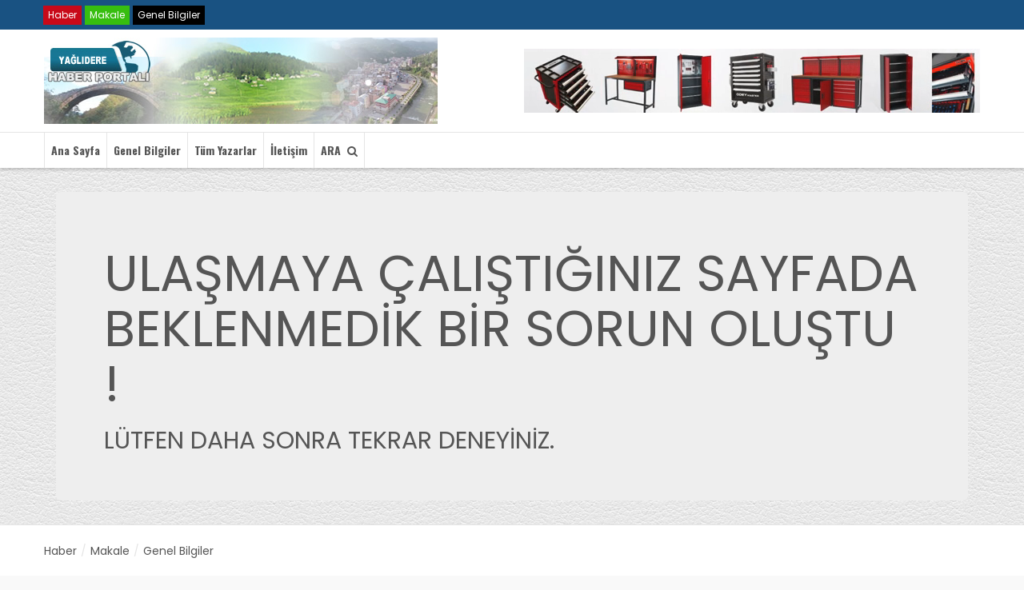

--- FILE ---
content_type: text/html; charset=utf-8
request_url: https://yaglidere.com/Haber_2923_OMERLI-KOYU-YAGLIDERENIN-MAHALLESI-OLDU
body_size: 14360
content:


<!DOCTYPE html>

<html>
<head><meta charset="UTF-8" /><meta http-equiv="Content-Type" content="text/html; charset=UTF-8" /><meta name="viewport" content="width=device-width, initial-scale=1" /><title>
	yaglidere.com - Giresun Yağlıdere ile ilgili haberler - duyurular - gelişmeler - resimler
</title><meta name='keywords' content='yaglidere.com,yaglidere,yağlıdere,yağlıdere haberler,yağlıdere resimler,yağlıdere videolar,yağlıdere tanıtım videosu,yağlıdere duyurular,yağlıdere gelişmeler'/><meta name='description' content='yaglidere.com - Giresun Yağlıdere ile ilgili haberler - duyurular - gelişmeler - resimler'/><link href="https://fonts.googleapis.com/css?family=Poppins:300,400,700" rel="stylesheet" /><link href="https://fonts.googleapis.com/css?family=Oswald:300,400,700" rel="stylesheet" /><link rel="stylesheet" type="text/css" href="/ME-Tema/css/libs/font-awesome.min.css" /><link rel="stylesheet" type="text/css" href="/ME-Tema/css/libs/ionicons.min.css" /><link rel="stylesheet" type="text/css" href="/ME-Tema/css/libs/bootstrap.min.css" /><link rel="stylesheet" type="text/css" href="/ME-Tema/css/libs/owl.carousel.css" /><link rel="stylesheet" type="text/css" href="/ME-Tema/css/libs/hover.min.css" /><link rel="stylesheet" type="text/css" href="/ME-Tema/css/color.min.css" media="all" /><link rel="stylesheet" type="text/css" href="/ME-Tema/css/theme.min.css" media="all" /><link rel="stylesheet" type="text/css" href="/ME-Tema/css/responsive.min.css" media="all" /><link rel="stylesheet" type="text/css" href="/ME-Tema/css/preload.min.css" /><link rel="apple-touch-icon" sizes="180x180" href="/ME-Ico/apple-touch-icon.png" /><link rel="icon" type="image/png" sizes="32x32" href="/ME-Ico/favicon-32x32.png" /><link rel="icon" type="image/png" sizes="16x16" href="/ME-Ico/favicon-16x16.png" /><link rel="manifest" href="/ME-Ico/site.webmanifest" /><link rel="mask-icon" href="/ME-Ico/safari-pinned-tab.svg" color="#5bbad5" /><link rel="shortcut icon" href="/ME-Ico/favicon.ico" /><meta name="msapplication-TileColor" content="#da532c" /><meta name="msapplication-config" content="/ME-Ico/browserconfig.xml" /><meta name="theme-color" content="#ffffff" />



    <style type="text/css">
        body, html {
            -webkit-touch-callout: none;
            -webkit-user-select: none;
            -khtml-user-select: none;
            -moz-user-select: none;
            -ms-user-select: none;
            user-select: none;
        }
    </style>


    

    



    <!-- Google tag (gtag.js) -->
    <script async src="https://www.googletagmanager.com/gtag/js?id=G-TCXB99392B"></script>
    <script>
        window.dataLayer = window.dataLayer || [];
        function gtag() { dataLayer.push(arguments); }
        gtag('js', new Date());

        gtag('config', 'G-TCXB99392B');
    </script>


</head>
<body>

    

    <div class="wrap" style="background-image: url(/ME-Tema/pattern/p18.png); background-repeat: repeat;">
        <div id="header" class="margin-b30" style="background-color: #195282">
            <div class="top-header">
                <div class="container">
                    <div class="row">
                        <div class="col-xs-12" style="padding-left: 4px !important;">
                            <div class="top-left">

                                <ul class='top-header-link list-inline-block list-cat-btnx'>
                                    
                                    <li class='fashion-bg' style='font-size:12px;margin-right:4px;background-color:#c80919!important;'><a href='/Kategori-1-Haber' style='padding:0 6px;color:#fff!important;'>Haber</a></li><li class='fashion-bg' style='font-size:12px;margin-right:4px;background-color:#37be10!important;'><a href='/Kategori-2-Makale' style='padding:0 6px;color:#fff!important;'>Makale</a></li><li class='fashion-bg' style='font-size:12px;margin-right:4px;background-color:#000000!important;'><a href='/Kategori-7-Genel-Bilgiler' style='padding:0 6px;color:#fff!important;'>Genel Bilgiler</a></li>
                                </ul>

                            </div>
                        </div>
                    </div>
                </div>
            </div>
            <!-- End Top Header -->
            <div class="main-header">
                <div class="container">
                    <div class="row">
                        <div class="col-md-6">
                            <div class="padding-tb10">
                                <a href="default.aspx" target="_self">
                                    <img src='/uploaded/logo/20230926130935543_20230925233301889_yaglidere.jpg' alt='yaglidere.com - Giresun Yağlıdere ile ilgili haberler - duyurular - gelişmeler - resimler' style='border-style:none!important'>
                                </a>
                            </div>
                        </div>
                        <div class="col-md-6">
                            <div class="visible-xs" style="height: 6px;">&nbsp;</div>
                            <div class="padding-tb10">

                                <div style="margin-top:14px;">
                                <a href="https://kocel.com.tr" target="_blank" style="display: inline-block; position: relative; text-decoration: none;">
                                    <video autoplay loop muted playsinline style="display: block; cursor: pointer;">
                                        <source src="/uploaded/kocel.mp4" type="video/mp4">
                                        Tarayıcınız video etiketini desteklemiyor.
   
                                    </video>
                                </a>
</div>
                                <!--  Reklam Boyutu ?w=570&h=80&mode=crop -->

                                
                            </div>
                        </div>
                    </div>
                </div>
            </div>
            <!-- End Main Header -->
            <div class="white-nav">
                <div class="container">
                    <div class="row">
                        <div class="col-xs-12">
                            <nav class="main-nav">
                                <ul class='list-none'><li><a href='default.aspx' target='_self'>Ana Sayfa</a></li><li><a href='/Kategori-7-Genel-Bilgiler' target='_self'>Genel Bilgiler</a></li><li><a href='yazarlar-tum.aspx' target='_self'>Tüm Yazarlar</a></li><li><a href='iletisim.aspx' target='_self'>İletişim</a></li><li class=''><a href='arama.aspx'>ARA &nbsp;<i class='fa fa-search'></i></a></li></ul>
                                <span class="ion-navicon-round oswald-font">Menü</span>
                            </nav>
                        </div>

                    </div>
                </div>
            </div>
            <!-- End Header Nav -->
        </div>
        <!-- End Header -->



        


    <div id="content">
        <div class="container">
            <div class="row">
                
                <div class="bottom-listing2">
                    <div class="col-md-12 cat-home-left">

                        <div class="container">
                            <div class="jumbotron">
                                <h1>
                                    ULAŞMAYA ÇALIŞTIĞINIZ SAYFADA BEKLENMEDİK BİR SORUN OLUŞTU !
                                </h1>
                                <h2>LÜTFEN DAHA SONRA TEKRAR DENEYİNİZ.</h2>

                            </div>
                        </div>

                    </div>

                </div>

            </div>
        </div>
    </div>







        <div id="footer">
            <div class="padding-tb20 border-top border-bottom background-white">
                <div class="container">
                    <div class="topics bread-crumb">
                        <ul class="list-inline-block">
                            <li><a href='/Kategori-1-Haber'>Haber</a></li><li><a href='/Kategori-2-Makale'>Makale</a></li><li><a href='/Kategori-7-Genel-Bilgiler'>Genel Bilgiler</a></li>
                        </ul>
                    </div>
                </div>
            </div>
            <!-- End Topics -->
            <div class="top-footer">
                <div class="container">
                    <div class="row">
                        <div class="col-md-4">
                            <div class="footer-logo">

                                <img src='/uploaded/logo/20230926130935543_20230925233301889_yaglidere.jpg?w=570&h=90&mode=crop' alt='yaglidere.com - Giresun Yağlıdere ile ilgili haberler - duyurular - gelişmeler - resimler'>

                                <h3 style="margin-bottom: 6px; margin-top: -30px;">
                                    

                                </h3>
                                <p>
                                    <p Class='content'><strong style='font-size: 20px;'>yaglidere.com - Giresun Yağlıdere ile ilgili haberler - duyurular - gelişmeler - resimler</strong><br/>yaglidere.com - Giresun Yağlıdere ile ilgili haberler - duyurular - gelişmeler - resimler</p>
                                </p>

                            </div>
                        </div>
                        <div class="col-md-4">
                            <div class="footer-head" style="border-bottom: none !important;">

                                <div class="col-xs-6">
                                    <h3 class="title14" style="margin-bottom: 6px;">KATEGORİLER</h3>

                                    

                                    <ul class="footer-list list-none">
                                        <li><a href="/kategori-detay.aspx?sid=1">Haberler</a></li>
                                        <li><a href="/kategori-detay.aspx?sid=2">Tüm Yazılar</a></li>
                                        <li><a href="/iletisim.aspx">İletişim</a></li>

                                    </ul>
                                </div>
                                <div class="col-xs-6">
                                    <h3 class="title14" style="margin-bottom: 6px;">BAĞLANTILAR</h3>

                                    

                                    <ul class="footer-list list-none">
                                        <li><a href="/galeri-tum.aspx">Foto Galeriler</a></li>
                                        <li><a href="/video-galeri.aspx">Video Galeriler</a></li>
                                        <li><a href="/yazarlar-tum.aspx">Yazarlarımız</a></li>

                                    </ul>
                                </div>
                            </div>

                        </div>
                        <div class="col-md-4">
                            <h3 class="title14">SOSYAL MEDYADA BİZ</h3>

                            <div class="">
                                <ul class="social-icons">
                                    <li><a class='facebook' href='https://www.facebook.com/Yagliderecom-151465844951440/' target='_blank'><i class='fa fa-facebook'></i></a></li><li><a class='twitter' href='https://twitter.com/' target='_blank'><i class='fa fa-twitter'></i></a></li><li><a class='instagram' href='https://www.instagram.com/' target='_blank'><i class='fa fa-instagram'></i></a></li><li><a class='linkedin' href='https://www.instagram.com/' target='_blank'><i class='fa fa-linkedin'></i></a></li><li><a class='youtube' href='https://www.youtube.com/' target='_blank'><i class='fa fa-youtube'></i></a></li>
                                </ul>
                            </div>

                            <hr />
                            <h3 class="title14" style="margin-bottom: 0;">İLETİŞİM</h3>

                            <ul class="list-none">
                                <li style='line-height:30px;'><i class='fa fa-home'></i>&nbsp;&nbsp;</li>

                                

                                

                                <li style='line-height:30px;'><i class='fa fa-fax'></i>&nbsp;&nbsp;</li>

                                <li style='line-height:30px;'><a style='color:#f5f1f1;' href='mailto:bilgi@yaglidere.com'><i class='fa fa-envelope'></i>&nbsp;&nbsp;bilgi@yaglidere.com</a></li>
                            </ul>

                        </div>
                    </div>
                </div>
            </div>
            <!-- End Top Footer -->
            <div class="bottom-footer">
                <div class="container">
                    <div class="row">
                        <div class="col-md-5">
                            <p>
                                Yaglidere.COM
                            </p>
                        </div>
                        <div class="col-md-7">
                            <ul class="bottom-link list-inline-block text-right">
                                <li>Sponsor : &nbsp;<a target="_blank" href="https://www.giresunfirma.com"> Giresun Firma Rehberi</a></li>
                            </ul>
                        </div>
                    </div>
                </div>
            </div>
            <!-- End Bottom Footer -->
        </div>
        <!-- End Footer -->




        <!-- End Preload -->
        <a href="#" class="scroll-top radius6"><i class="fa fa-angle-up" aria-hidden="true"></i></a>
    </div>


    


    <script src="/ME-Tema/js/libs/jquery-3.2.1.min.js"></script>
    <script src="/ME-Tema/js/libs/bootstrap.min.js"></script>
    <script src="/ME-Tema/js/libs/owl.carousel.min.js"></script>
    <script src="/ME-Tema/js/theme.min.js"></script>


    <script type='text/javascript'>

        $(document).ready(function () {
            document.oncontextmenu = function () { return false; };

            $(document).mousedown(function (e) {
                if (e.button == 2) {
                    return false;
                }
                return true;
            });
            $(this).bind("contextmenu", function (e) {
                e.preventDefault();
            });
        });

    </script>


</body>
</html>


--- FILE ---
content_type: text/css
request_url: https://yaglidere.com/ME-Tema/css/color.min.css
body_size: 2897
content:
.color-text-link a:hover {
    color: #008C23
}

.main-color {
    color: #008C23
}

.main-bg {
    transition: all .5s ease-out 0s;
    background-color: #008C23
}

    .main-bg:hover {
        background-color: #348991
    }

.main-nav > span {
    color: #008C23
}

.main-nav > ul > li.current-menu-item > a, .main-nav > ul > li:hover > a {
    color: #fff;
    background-color: #008C23
}

.box-search:hover span {
    color: #fff;
    background-color: #f5c531
}

.right-menu ul li a:hover i {
    color: #fff;
    background-color: #f5c531;
    border-color: #f5c531
}

.business-bg {
    background-color: #008C23
}

.mobile-bg {
    background-color: #170171
}

.mobile-color {
    color: #170171
}

.mobile-border {
    border-color: #170171
}

.fashion-bg {
    background-color: #e42800
}

.travel-bg {
    background-color: #bbd93a
}

.travel-color {
    color: #bbd93a
}

.travel-border {
    border-color: #bbd93a !important
}

.tech-bg {
    background-color: #f5c531
}

.type-icon i:before {
    box-shadow: 0 0 0 0 #e42800 inset;
    -webkit-box-shadow: 0 0 0 0 #e42800 inset
}

.home-cat-thumb:hover .type-icon i:before {
    background-color: transparent;
    box-shadow: 0 0 0 1.5em #e42800 inset
}

.list-cat-btn ul li a.business-bg:hover {
    background-color: #348991
}

.list-cat-btn ul li a.mobile-bg:hover {
    background-color: #0d013e
}

.list-cat-btn ul li a.fashion-bg:hover {
    background-color: #b11f00
}

.list-cat-btn ul li a.travel-bg:hover {
    background-color: #9fbc24
}

.list-cat-btn ul li a.tech-bg:hover {
    background-color: #e8b20b
}

.ion-social-facebook, .follow .fa-facebook {
    background-color: #4c66a3
}

.ion-social-twitter, .follow .fa-twitter {
    background-color: #59c8ff
}

.ion-social-pinterest, .follow .fa-pinterest {
    background-color: #cb2027
}

.ion-social-instagram, .follow .fa-instagram {
    background-color: #517fa4
}

.ion-social-vimeo {
    background-color: #82b440
}

.ion-social-googleplus {
    background-color: #d73d32
}

.ion-social-rss {
    background-color: #ffba00
}

.ion-social-linkedin {
    background-color: #092975
}

.single-share a {
    color: #fff
}

.world-head a:hover {
    background-color: #348991
}

blockquote {
    border-left: 4px solid #008C23;
    color: #1b2b3a
}

.post-detail {
    color: rgba(27,43,58,0.7)
}

.comment-respond form input[type=submit] {
    color: #fff;
    background-color: #008C23
}

    .comment-respond form input[type=submit]:hover {
        background-color: #348991
    }

.business .breaking-news .carousel ul li a:hover {
    color: #008C23
}

.mobile .breaking-news .carousel ul li a:hover {
    color: #170171
}

.fashion .breaking-news .carousel ul li a:hover {
    color: #e42800
}

.travel .breaking-news .carousel ul li a:hover {
    color: #bbd93a
}

.tech .breaking-news .carousel ul li a:hover, .bottom-header .breaking-news .carousel ul li a:hover {
    color: #f5c531
}


--- FILE ---
content_type: text/css
request_url: https://yaglidere.com/ME-Tema/css/theme.min.css
body_size: 78730
content:
body {
    color: #555;
    background-color: #f9f9f9;
    font-family: 'Poppins',sans-serif;
    font-size: 14px;
    line-height: 24px;
    margin: 0;
    padding: 0;
    font-weight: 400
}

.wrap {
    overflow: hidden;
    position: relative
}

* {
    box-sizing: border-box;
    outline: none
}

img {
    max-width: 100%
}

a {
    color: #555;
    transition: all .5s ease-out 0s;
    -webkit-transition: all .5s ease-out 0s
}

    a:hover, a:focus {
        text-decoration: none;
        outline: none;
        color: inherit
    }

.container {
    max-width: 1200px;
    position: relative;
    width: 100%
}

input, input:focus, input:hover {
    outline: none
}

.border {
    border: 1px solid #e5e5e5
}

.border-left {
    border-left: 1px solid #e5e5e5
}

.border-right {
    border-right: 1px solid #e5e5e5
}

.border-top {
    border-top: 1px solid #e5e5e5
}

.border-bottom {
    border-bottom: 1px solid #e5e5e5
}

.transition {
    transition: all .5s ease-out 0s;
    -webkit-transition: all .5s ease-out 0s
}

.drop-shadow {
    box-shadow: 0 1px 3px 0 rgba(0,0,0,0.1)
}

.radius3 {
    border-radius: 3px
}

.radius6 {
    border-radius: 6px
}

.round {
    border-radius: 50%
}

.desc {
    color: #555;
    margin: 0;
    line-height: 24px
}

.white {
    color: #fff
}

.black {
    color: #555
}

.bg-white {
    background: #fff
}

.list-none {
    list-style: none;
    margin: 0;
    padding: 0
}

.list-inline-block {
    margin: 0;
    padding: 0;
    list-style: none
}

    .list-inline-block > li {
        display: inline-block
    }

.title14, .title12, .title16, .title18, .title24, .title30, .title40, .title48, .title60 {
    font-weight: 700;
    line-height: 24px;
    margin: 0;
    font-size: 14px;
    text-transform: uppercase;
    color: #fff;
    font-family: 'Oswald',sans-serif;
    font-weight: 400
}

.title12 {
    font-size: 12px
}

.title16 {
    font-size: 16px
}

.title18 {
    font-size: 18px;
    color: inherit
}

.title24 {
    font-size: 24px
}

.title30 {
    font-size: 30px
}

.title40 {
    font-size: 40px
}

.title48 {
    font-size: 48px
}

.title60 {
    font-size: 60px
}

.oswald-font {
    font-family: 'Oswald',sans-serif;
    font-weight: 400
}

.absolute {
    position: absolute;
    top: 0;
    left: 0;
    bottom: 0;
    right: 0
}

.inline-block {
    display: inline-block
}

div.table {
    display: table;
    margin: 0;
    width: 100%
}

    div.table > div {
        display: table-cell;
        vertical-align: top
    }

.overflow:after {
    content: "";
    display: block;
    clear: both
}

.margin-b20 {
    margin-bottom: 20px !important
}

    .margin-b20:after {
        content: "";
        display: block;
        clear: both
    }

.margin-b30 {
    margin-bottom: 30px
}

    .margin-b30:after {
        content: "";
        display: block;
        clear: both
    }

.margin-b50 {
    margin-bottom: 50px
}

    .margin-b50:after {
        content: "";
        display: block;
        clear: both
    }

.padding-tb20 {
    padding: 20px 0
}

.background-white {
    background-color: #fff
}

.text-right {
    text-align: right
}

.text-left {
    text-align: left
}

.float-left {
    float: left
}

.float-right {
    float: right
}

.white-footer-border {
    border-right: 1px solid rgba(255,255,255,0.1);
    border-left: 1px solid rgba(255,255,255,0.1)
}

.audio-blog audio, .video-blog video, .video-blog iframe {
    width: 100%;
    border: none
}

.newsletter-form *::-webkit-input-placeholder, .comment-respond *::-webkit-input-placeholder {
    color: #ccc
}

.newsletter-form *:-moz-placeholder, .comment-respond *:-moz-placeholder {
    color: #ccc
}

.newsletter-form *::-moz-placeholder, .comment-respond *::-moz-placeholder {
    color: #ccc
}

.newsletter-form *:-ms-input-placeholder, .comment-respond *:-ms-input-placeholder {
    color: #ccc
}

.main-nav ul {
    list-style: none;
    margin: 0;
    padding: 0;
    font-size: inherit
}

.main-nav > span {
    display: none
}

.main-nav > ul {
    position: relative;
    font-size: 0
}

    .main-nav > ul > li {
        display: inline-block;
        font-size: 14px
    }

        .main-nav > ul > li > a {
            font-family: 'Oswald',sans-serif;
            font-size: 14px;
            padding: 13px 15px;
            display: block;
            font-weight: bold;
            text-transform: none;
        }

        .main-nav > ul > li.menu-item-has-children > a:after, .main-nav > ul > li.has-mega-menu > a:after {
            content: "\f104";
            display: inline-block;
            font-family: "Ionicons";
            margin-left: 5px;
            vertical-align: bottom
        }

        .main-nav > ul > li.menu-item-has-children, .new-post-span {
            position: relative
        }

.main-nav .new-post-span span {
    position: absolute;
    top: -3px;
    left: 15px;
    font-size: 10px;
    font-family: 'Poppins',sans-serif;
    color: #ff5836
}

.main-nav > ul > li:hover > .menu-animation {
    visibility: visible;
    opacity: 1;
    margin-top: 3px
}

.main-nav .menu-animation {
    position: absolute;
    background-color: #fff;
    transition: all .5s ease-out 0s;
    -webkit-transition: all .5s ease-out 0s;
    visibility: hidden;
    opacity: 0;
    margin-top: 30px;
    z-index: 10;
    box-shadow: 0 1px 3px 0 rgba(0,0,0,0.1)
}

.main-nav ul .sub-menu {
    width: 200px;
    padding: 0 15px
}

    .main-nav ul .sub-menu li {
        width: 100%
    }

        .main-nav ul .sub-menu li a {
            border-bottom: 1px solid #e5e5e5;
            padding: 10px 0;
            display: block
        }

            .main-nav ul .sub-menu li a:hover {
                font-weight: bold
            }

            .main-nav ul .sub-menu li a:after {
                content: ''
            }

        .main-nav ul .sub-menu li:last-child a {
            border: none
        }

.main-nav ul .mega-menu {
    left: 0;
    width: 1170px
}

.sidebar-mega-menu {
    width: 20%;
    float: left;
    padding: 0 20px
}

    .sidebar-mega-menu > ul {
        padding: 25px 0 0
    }

        .sidebar-mega-menu > ul > li {
            width: 100%
        }

            .sidebar-mega-menu > ul > li > a {
                text-transform: uppercase;
                padding: 5px 0;
                display: block
            }

            .sidebar-mega-menu > ul > li:hover > a {
                font-weight: bold
            }

.content-mega-menu {
    border-left: 1px solid #e5e5e5;
    padding: 30px 15px;
    width: 80%;
    float: left
}

.list-cat-mega-menu b {
    margin-bottom: 10px;
    display: block
}

.list-cat-mega-menu ul {
    border-right: 1px solid #e5e5e5;
    height: 319px
}

    .list-cat-mega-menu ul li a:hover {
        font-weight: bold
    }

.content-mega-menu.has-column > div:last-child ul {
    border: none
}

.list-cat-mega-menu li {
    padding-bottom: 5px
}

.mega-menu-title {
    font-size: inherit;
    font-weight: bold;
    margin: 0 0 30px 15px;
    text-transform: uppercase;
    display: block
}

.content-mega-menu .post-item {
    padding: 0 15px
}

.content-mega-menu .post-thumb {
    margin-bottom: 10px
}

.content-mega-menu .post-info b {
    margin-bottom: 10px;
    max-height: 36px;
    overflow: hidden
}

.content-mega-menu .post-info p {
    margin: 15px 0;
    max-height: 72px;
    overflow: hidden
}

.content-mega-menu .ion-android-arrow-forward {
    top: -50px;
    right: 15px
}

.content-mega-menu .ion-android-arrow-back {
    top: -50px;
    right: 50px
}

.header-icon i {
    width: 26px;
    height: 26px;
    line-height: 26px;
    text-align: center;
    display: inline-block;
    border-radius: 50%
}

.header-icon.normal:hover i {
    color: #fff;
    background-color: #f6cb45;
    border-color: #f6cb45
}

.header-icon.color {
    color: #fff;
    background-color: #008C23
}

.post-item {
    position: relative
}

    .post-item.white .post-thumb:before {
        position: absolute;
        top: 0;
        left: 0;
        content: '';
        width: 100%;
        height: 100%;
        z-index: 1;
        background-color: rgba(0,0,0,0.3)
    }

    .post-item.white .post-info {
        position: absolute;
        bottom: 0;
        z-index: 2;
        overflow: hidden
    }

        .post-item.white .post-info b {
            color: #fff
        }

            .post-item.white .post-info b:hover {
                text-shadow: 1px 1px #000
            }

        .post-item.white .post-info .post-list-info {
            color: #fff
        }

            .post-item.white .post-info .post-list-info li:first-child {
                border-color: #fff
            }

        .post-item.white .post-info p {
            color: #fff;
            transition: all .5s ease-out 0s;
            transform: translateY(100%);
            max-height: 0;
            margin-bottom: 0
        }

    .post-item.white:hover .post-info p {
        transform: translateY(0);
        max-height: 36px
    }

    .post-item:hover .post-thumb img {
        -webkit-transform: scale(1.15);
        -moz-transform: scale(1.15);
        -ms-transform: scale(1.15);
        transform: scale(1.15)
    }

    .post-item:hover .post-thumb .type-icon i:before {
        background-color: transparent;
        box-shadow: 0 0 0 1.5em #e42800 inset
    }

.post-thumb {
    overflow: hidden;
    position: relative
}

    .post-thumb img {
        transition: all .5s ease-out 0s;
        -o-transition: all .5s ease-out 0s;
        -moz-transition: all .5s ease-out 0s;
        -webkit-transition: all .5s ease-out 0s;
        max-width: 100%;
        display: block;
        margin: 0 auto;
        height: auto
    }

.square .post-thumb {
    width: 100px;
    height: 70px;
    display: table-cell;
    vertical-align: top
}

.square .post-info {
    display: table-cell;
    padding-left: 20px
}

.list-cat-btn {
    position: absolute;
    top: 10px;
    left: 10px;
    z-index: 1
}

    .list-cat-btn ul {
        list-style: none;
        margin: 0;
        padding: 0;
        font-size: 0;
        line-height: 22px
    }

        .list-cat-btn ul li {
            display: inline-block;
            margin-right: 1px
        }

            .list-cat-btn ul li a {
                color: #fff;
                text-transform: uppercase;
                padding: 0 5px;
                line-height: 22px;
                font-size: 12px;
                display: inline-block;
                transition: all .3s ease-out 0s
            }

/*       asdfasdf*/


.list-cat-btnx ul {
    list-style: none;
    margin: 0;
    padding: 0;
    font-size: 0;
    line-height: 22px
}

    .list-cat-btnx ul li {
        display: inline-block;
        margin-right: 4px;
        color: #fff;
    }

        .list-cat-btnx ul li a {
            color: #fff;
            text-transform: none;
            padding: 0 5px;
            line-height: 22px;
            font-size: 12px;
            display: inline-block;
            transition: all .3s ease-out 0s
        }








.type-icon {
    position: absolute;
    top: 10px;
    right: 10px;
    z-index: 1
}

    .type-icon i:before {
        color: #fff;
        text-align: center;
        width: 30px;
        height: 30px;
        line-height: 30px;
        border-radius: 50%;
        background: rgba(0,0,0,0.2);
        -webkit-transition: 500ms ease all;
        -moz-transition: 500ms ease all;
        transition: 500ms ease all
    }

.post-info b {
    line-height: 18px;
    display: block
}

    .post-info b:hover {
        color: #008C23
    }

.post-info p {
    line-height: 24px
}

.post-list-info {
    color: #999;
    font-size: 12px;
    list-style: none;
    padding: 0;
    overflow: hidden;
    margin-bottom: 0
}

    .post-list-info li {
        display: inline-block;
        line-height: 1.2
    }

        .post-list-info li a {
            color: inherit
        }

            .post-list-info li a:hover {
                color: #008C23
            }

    .post-list-info li {
        margin-right: 10px;
        padding-right: 10px;
        border-right: 1px solid #e5e5e5
    }

        .post-list-info li:last-child {
            margin-right: 0;
            padding-right: 0;
            border: none
        }

.post-cat ul {
    display: inline;
    padding: 0;
    line-height: 1.2
}

    .post-cat ul li {
        margin-right: 0 !important;
        padding-right: 0 !important;
        border: none !important
    }

        .post-cat ul li:after {
            content: "/";
            display: inline-block;
            padding-left: 5px;
            color: #e5e5e5
        }

        .post-cat ul li:last-child::after {
            content: ""
        }

.include-info {
    overflow: hidden;
    line-height: 24px;
    list-style: none;
    padding: 0;
    margin: 0
}

    .include-info li a {
        color: #008C23
    }

    .include-info li:first-child {
        float: left
    }

    .include-info li:last-child {
        float: right
    }

.ion-android-arrow-back, .ion-android-arrow-forward {
    border-radius: 50%;
    display: inline-block;
    position: absolute;
    transition: all .5s ease-out 0s;
    -webkit-transition: all .5s ease-out 0s
}

.ion-small .ion-android-arrow-back, .ion-small .ion-android-arrow-forward {
    color: #999;
    border: 1px solid #999;
    font-size: 10px;
    padding: 2px 11px
}

    .ion-small .ion-android-arrow-back:hover, .ion-small .ion-android-arrow-forward:hover {
        border-color: #008C23;
        background-color: #008C23;
        color: #fff
    }

.ion-big .ion-android-arrow-back, .ion-big .ion-android-arrow-forward {
    color: #fff;
    background-color: rgba(0,0,0,0.5);
    font-size: 14px;
    padding: 13px 20px
}

    .ion-big .ion-android-arrow-back:hover, .ion-big .ion-android-arrow-forward:hover {
        background-color: #008C23
    }

.home-title {
    background-color: #fff;
    padding: 20px
}

.color-title {
    margin: 0 0 20px 0;
    font-family: 'Oswald',sans-serif;
    font-size: 18px;
    font-weight: bold;
    text-transform: uppercase;
    color: #333
}

    .color-title:before {
        background: url('../images/icons/color-dot.png') left center no-repeat;
        width: 30px;
        height: 5px;
        content: '';
        display: inline-block;
        margin: 0 10px 5px 0
    }

.more {
    color: #fff;
    font-size: 12px;
    text-transform: uppercase;
    display: inline-block;
    padding: 0 10px;
    line-height: 22px;
    transition: all .3s ease-out 0s;
    -webkit-transition: all .3s ease-out 0s
}

    .more:hover {
        background-color: #727680 !important;
        color: #fff
    }

.color-border-bottom {
    position: relative
}

    .color-border-bottom:after {
        bottom: 0
    }

.color-border-top {
    position: relative;
    padding-top: 20px
}

    .color-border-top:before {
        top: 0
    }

    .color-border-bottom:after, .color-border-top:before {
        position: absolute;
        content: '';
        left: 0;
        width: 100%;
        height: 3px;
        background: #008C23;
        background: -webkit-linear-gradient(left, #008C23, #cde36f);
        background: -o-linear-gradient(right, #008C23, #cde36f);
        background: -moz-linear-gradient(right, #008C23, #cde36f);
        background: linear-gradient(to right, #008C23, #cde36f)
    }

.home-cat {
    background-color: #fff;
    overflow: hidden;
    padding-bottom: 10px;
    box-shadow: 0 1px 3px rgba(0,0,0,0.1)
}

    .home-cat h2 {
        display: inline-block;
        margin: 0;
        line-height: 24px
    }

.head-cat {
    padding: 17px;
    border-bottom: 1px solid #008C23;
}

.featured-info .title-b {
    line-height: 1.3;
    display: inline-block;
    margin: 7px 0
}

    .featured-info .title-b:hover {
        color: #008C23
    }

.featured-thumb {
    overflow: hidden
}

.item .featured-thumb:hover img {
    transform: scale(1.15);
    -webkit-transform: scale(1.15)
}

.featured-thumb img {
    -webkit-transition: all .5s ease-out 0s
}

.square-post-thumb {
    width: 50px;
    height: 50px;
    background-position: center center;
    background-size: cover;
    background-repeat: no-repeat;
    float: left
}

.viewed-list li {
    padding: 18px 0;
    border-bottom: 1px solid #ccc;
    display: table
}

    .viewed-list li span {
        display: table-cell;
        font-size: 48px;
        color: #ccc;
        line-height: 1;
        vertical-align: middle;
        width: 31px
    }

    .viewed-list li a {
        vertical-align: middle;
        padding-left: 20px;
        display: table-cell;
        line-height: 24px
    }

        .viewed-list li a i {
            font-size: 20px;
            vertical-align: middle;
            margin-right: 5px
        }

        .viewed-list li a:hover {
            color: #008C23
        }

.owl-pagination {
    background-color: #333;
    text-align: right
}

.owl-page {
    display: inline-block
}

    .owl-page span {
        font-size: 12px;
        color: #fff;
        width: 30px;
        height: 30px;
        line-height: 30px;
        display: block;
        text-align: center
    }

    .owl-page.active span, .owl-page:hover span {
        background-color: #008C23
    }

.bread-crumb ul li a {
    display: inline-block;
    color: #555;
    -webkit-transition: all .3s ease;
    -o-transition: all .3s ease;
    transition: all .3s ease
}

    .bread-crumb ul li a:hover {
        color: #008C23
    }

    .bread-crumb ul li a:after {
        content: '/';
        padding: 0 5px;
        color: #e5e5e5
    }

.bread-crumb ul li:last-child a:after {
    content: '';
    padding-right: 0
}

.scale-out {
    overflow: hidden;
    position: relative
}

    .scale-out .scale-out-bg img {
        transition: all .5s ease-out 0s
    }

    .scale-out:hover .scale-out-bg img {
        transform: scale(1.15)
    }

.effect-bubba img {
    width: 100%
}

.effect-bubba figcaption::before, .effect-bubba figcaption::after {
    position: absolute;
    top: 20px;
    right: 20px;
    bottom: 20px;
    left: 20px;
    content: '';
    opacity: 0;
    -webkit-transition: opacity .35s,-webkit-transform .35s;
    transition: opacity .35s,transform .35s
}

.effect-bubba figcaption::before {
    border-top: 1px solid #fff;
    border-bottom: 1px solid #fff;
    -webkit-transform: scale(0, 1);
    transform: scale(0, 1)
}

.effect-bubba figcaption::after {
    border-right: 1px solid #fff;
    border-left: 1px solid #fff;
    -webkit-transform: scale(1, 0);
    transform: scale(1, 0)
}

.effect-bubba:hover figcaption::before, .effect-bubba:hover figcaption::after {
    opacity: 1;
    -webkit-transform: scale(1);
    transform: scale(1)
}

figure.effect-shine {
    position: relative;
    overflow: hidden
}

    figure.effect-shine:before {
        position: absolute;
        top: 0;
        left: -120%;
        z-index: 2;
        display: block;
        content: '';
        width: 50%;
        height: 100%;
        background: -webkit-linear-gradient(left, rgba(255,255,255,0) 0, rgba(255,255,255,0.3) 100%);
        background: -o-linear-gradient(left, rgba(255,255,255,0) 0, rgba(255,255,255,0.3) 100%);
        background: linear-gradient(to right, rgba(255,255,255,0) 0, rgba(255,255,255,0.3) 100%);
        -webkit-transform: skewX(-25deg);
        transform: skewX(-25deg)
    }

    figure.effect-shine:hover::before {
        -webkit-animation: shine .75s;
        animation: shine .75s
    }

    figure.effect-shine img {
        display: block;
        margin: 0 auto
    }

@-webkit-keyframes shine {
    100% {
        left: 125%
    }
}

@keyframes shine {
    100% {
        left: 125%
    }
}

.two-side-over {
    position: relative;
    overflow: hidden
}

    .two-side-over:before, .two-side-over:after {
        content: '';
        position: absolute;
        width: 0;
        height: 0;
        background-color: rgba(0,0,0,0.1);
        transition: all .5s ease-out 0s;
        z-index: 1
    }

    .two-side-over:before {
        top: 0;
        left: 0
    }

    .two-side-over:after {
        bottom: 0;
        right: 0
    }

    .two-side-over:hover::before, .two-side-over:hover::after {
        width: 100%;
        height: 100%
    }

body .scroll-top {
    background: rgba(0,0,0,0.5) none repeat scroll 0 0;
    bottom: 10px;
    color: #fff;
    display: block;
    height: 40px;
    line-height: 40px;
    position: fixed;
    right: -50px;
    text-align: center;
    width: 40px;
    opacity: 0
}

    body .scroll-top:hover {
        background-color: #008C23
    }

.scroll-top.active {
    opacity: 1;
    right: 10px
}

.top-header {
    padding: 6px 0
}

.top-left {
    display: table
}

.current-time {
    margin: 0;
    color: #fff;
    font-size: 12px;
    text-transform: uppercase;
    display: inline-block;
    padding: 2px 15px
}

.top-header-link {
    padding-left: 10px;
    display: inline-block;
    vertical-align: bottom;
    overflow: hidden;
    text-overflow: ellipsis;
    white-space: nowrap
}

    .top-header-link li a {
        padding: 2px 10px;
        display: block
    }

.newsletter-form input[type="email"] {
    padding: 1px 10px;
    border: 1px solid #ccc;
    margin-right: -3px
}

.newsletter-form input[type="submit"] {
    border: none;
    vertical-align: bottom;
    padding: 2px 15px;
    color: #fff;
    font-size: 12px;
    text-transform: uppercase;
    display: inline-block;
    transition: all .5s ease-out 0s
}

.main-header {
    padding: 10px 0;
    background-color: #fff
}

.ads-scale-content1 {
    position: absolute;
    top: 0;
    left: 0;
    width: 100%;
    height: 100%
}

    .ads-scale-content1 img {
        display: block;
        margin: 20px auto
    }

.white-nav {
    border-top: 1px solid #e5e5e5;
    box-shadow: 0 3px 3px 0 rgba(0,0,0,0.15);
    background-color: #fff
}

    .white-nav .main-nav > ul > li > a {
        border-right: 1px solid #e5e5e5
    }

    .white-nav .main-nav > ul > li:first-child > a {
        border-left: 1px solid #e5e5e5
    }

.box-search {
    margin: 12px 10px
}

    .box-search form {
        height: 26px;
        position: relative
    }

        .box-search form input[type=text] {
            border: 1px solid #e5e5e5;
            border-radius: 13px;
            width: 26px;
            height: 26px;
            transition: all .5s ease-out 0s;
            -webkit-transition: all .5s ease-out 0s;
            position: absolute;
            right: 0;
            visibility: hidden;
            padding-left: 10px;
            font-size: 12px;
            z-index: 1
        }

        .box-search form input[type=submit] {
            width: 26px;
            height: 26px;
            border: none;
            border-radius: 50%;
            background: transparent;
            right: 0;
            z-index: 10
        }

        .box-search form:before {
            content: "\f4a4";
            width: 26px;
            height: 26px;
            line-height: 26px;
            text-align: center;
            display: inline-block;
            border: 1px solid #e5e5e5;
            border-radius: 50%;
            position: absolute;
            right: 0;
            font-family: "Ionicons";
            z-index: 5
        }

        .box-search form:hover::before {
            border: none;
            color: #fff;
            background-color: #f6cb45
        }

        .box-search form:hover input[type=text] {
            width: 200px;
            visibility: visible
        }

    .box-search.show-search form input[type=text] {
        width: 200px;
        visibility: visible
    }

    .box-search.show-search form:before {
        border: none;
        color: #fff;
        background-color: #f6cb45
    }

.right-menu ul {
    list-style: none;
    padding: 0;
    margin: 0
}

    .right-menu ul li {
        float: left;
        margin: 12px 10px;
        position: relative
    }

        .right-menu ul li a i {
            border-radius: 50%;
            display: inline-block;
            border: 1px solid #e5e5e5;
            width: 26px;
            height: 26px;
            line-height: 26px;
            text-align: center
        }

        .right-menu ul li a:hover i {
            color: #fff;
            background-color: #f6cb45;
            border-color: #f6cb45
        }

        .right-menu ul li a span {
            position: absolute;
            top: -10px;
            right: -5px;
            font-size: 11px
        }

.top-slider1 {
    position: relative
}

    .top-slider1 .post-thumb {
        max-height: 510px
    }

    .top-slider1 .type-icon i:before {
        width: 35px;
        height: 35px;
        line-height: 35px
    }

.post-item .slide-post-info {
    position: absolute;
    bottom: 0;
    background: rgba(0,0,0,0.7);
    width: 100%;
    padding: 18px 15px
}

.slide-post-info > a {
    overflow: hidden;
    max-height: 24px;
    float: left;
    width: 70%;
    padding-right: 10px
}

.slide-post-info b {
    font-size: 18px;
    text-transform: uppercase;
    font-family: 'Oswald',sans-serif;
    color: #fff;
    font-weight: normal
}

.slide-post-info .post-list-info {
    color: #fff;
    float: right;
    font-size: 12px;
    margin-bottom: 0
}

.top-slider1 .ion-android-arrow-back {
    top: 45%;
    left: 10px
}

.top-slider1 .ion-android-arrow-forward {
    top: 45%;
    right: 10px
}

.experts {
    padding-top: 30px
}

    .experts ul {
        padding: 0;
        list-style: none;
        margin: 0 -15px 11px
    }

        .experts ul:after {
            content: "";
            display: block;
            clear: both
        }

        .experts ul li {
            float: left;
            width: 33.33%;
            padding: 0 15px;
            border-right: 1px solid #e5e5e5
        }

            .experts ul li:last-child {
                border: none
            }

.experts-thumb {
    width: 80px;
    height: 80px;
    border-radius: 50%;
    margin-right: 15px;
    display: inline-block;
    position: relative
}

.experts ul li:hover a img:before {
    opacity: 1
}

.experts-info {
    display: inline-block;
    vertical-align: top;
    max-width: 55%;
    position: relative
}

    .experts-info p {
        color: #999
    }

    .experts-info b {
        line-height: 18px;
        max-height: 36px;
        overflow: hidden;
        display: block
    }

    .experts-info a.more {
        background-color: #008C23;
        visibility: hidden;
        opacity: 0;
        transition: all .5s ease-out 0s;
        -webkit-transition: all .5s ease-out 0s;
        position: absolute;
        bottom: -20px
    }

.experts ul li:hover b {
    color: #008C23
}

.experts ul li:hover a.more {
    visibility: visible;
    opacity: 1;
    color: #fff
}

.trending .post-item {
    overflow: hidden;
    padding: 20px 0;
    border-bottom: 1px solid #e5e5e5
}

.trending .post-box .post-item:first-child {
    padding-top: 0
}

.trending .post-box .post-item:last-child {
    padding-bottom: 10px;
    border-bottom: none
}

.trending .post-thumb {
    width: 120px;
    height: 80px;
    display: table-cell
}

.trending .post-info {
    display: table-cell;
    padding-left: 20px;
    vertical-align: top
}

    .trending .post-info .list-cat-btn {
        position: inherit;
        overflow: hidden;
        margin-bottom: 5px
    }

    .trending .post-info b {
        margin-bottom: 5px;
        max-height: 55px;
        overflow: hidden
    }

.trending .ion-android-arrow-back {
    top: -40px;
    right: 35px
}

.trending .ion-android-arrow-forward {
    top: -40px;
    right: 0
}

.stay-with-us ul {
    list-style: none;
    padding: 0;
    margin: 0 -5px
}

    .stay-with-us ul:after {
        content: '';
        display: block;
        clear: both
    }

    .stay-with-us ul li {
        width: 50%;
        float: left;
        padding: 0 5px;
        margin-bottom: 10px;
        position: relative
    }

.stay-with-us .glow-social {
    display: table;
    width: 100%
}

.stay-with-us ul li a {
    color: #fff;
    width: 40px;
    height: 40px;
    display: table-cell;
    line-height: 40px;
    font-size: 20px;
    text-align: center
}

    .stay-with-us ul li a i {
        width: 40px;
        height: 40px;
        line-height: 40px;
        display: inherit
    }

.stay-with-us ul li:hover .glow-social {
    box-shadow: 0 0 5px rgba(0,0,0,0.15)
}

.stay-with-us ul li p {
    color: #999;
    border: 1px solid #e5e5e5;
    line-height: 37px;
    font-size: 12px;
    margin-bottom: 0;
    display: table-cell;
    vertical-align: top;
    padding-left: 10px
}

    .stay-with-us ul li p strong {
        color: #333;
        margin-right: 5px;
        font-size: 14px
    }

.feature-posts {
    padding: 20px 30px 30px
}

    .feature-posts .post-item {
        padding: 0 10px
    }

    .feature-posts .post-thumb {
        margin-bottom: 10px
    }

    .feature-posts .post-info b {
        margin-bottom: 5px;
        max-height: 36px;
        overflow: hidden
    }

    .feature-posts .ion-android-arrow-back {
        top: 25%;
        left: -25px
    }

    .feature-posts .ion-android-arrow-forward {
        top: 25%;
        right: -25px
    }

.breaking-news {
    float: right;
    width: 50%;
    line-height: 24px
}

    .breaking-news button {
        font-size: 10px;
        font-weight: bold;
        color: #fff;
        text-transform: uppercase;
        padding: 0 10px;
        line-height: 20px;
        display: inline-block;
        margin-right: 10px;
        border: none;
        border-radius: 6px;
        cursor: inherit
    }

    .breaking-news .carousel {
        display: inline-block;
        vertical-align: bottom;
        max-width: 70%
    }

        .breaking-news .carousel ul {
            list-style: none;
            padding: 0;
            margin: 0;
            line-height: 20px
        }

            .breaking-news .carousel ul li {
                max-height: 20px;
                overflow: hidden
            }

.item-cat-home {
    padding: 20px
}

    .item-cat-home .cat-home-left {
        width: 69%;
        float: left;
        padding: 0
    }

.home-cat-first {
    overflow: hidden;
    margin-bottom: 30px
}

.home-cat-thumb {
    position: relative;
    width: 65.5%;
    float: left;
    overflow: hidden
}

    .home-cat-thumb img {
        transition: all .5s ease-out 0s;
        -o-transition: all .5s ease-out 0s;
        -moz-transition: all .5s ease-out 0s;
        -webkit-transition: all .5s ease-out 0s;
        width: 100%;
        height: auto
    }

    .home-cat-thumb:hover img {
        -webkit-transform: scale(1.15);
        -moz-transform: scale(1.15);
        -ms-transform: scale(1.15);
        transform: scale(1.15)
    }

.home-cat-info {
    float: left;
    width: 34.5%;
    padding-left: 20px
}

    .home-cat-info b {
        font-size: 18px;
        margin: 15px 0;
        display: block;
        line-height: 1.5;
        max-height: 54px;
        overflow: hidden
    }

        .home-cat-info b:hover {
            color: #008C23
        }

    .home-cat-info p {
        margin: 10px 0 30px
    }

.home-cat-related .post-box {
    overflow: hidden
}

.home-cat-related .post-item {
    width: 50%;
    float: left;
    margin-bottom: 10px;
}

/*.home-cat-related .post-item:first-child, .home-cat-related .post-item:nth-child(3) {
        padding: 0 10px 20px 0
    }

    .home-cat-related .post-item:last-child, .home-cat-related .post-item:nth-child(2) {
        padding: 0 0 20px 10px;
        margin-left: -10px
    }*/

.home-cat-related .post-thumb {
    overflow: hidden;
    width: 120px;
    height: 80px;
    display: table-cell
}

.home-cat-related .post-info {
    display: table-cell;
    vertical-align: top;
    padding-left: 20px
}

    .home-cat-related .post-info b {
        margin-bottom: 5px;
        max-height: 54px;
        overflow: hidden
    }

.item-cat-home .cat-home-right {
    width: 31%;
    float: right;
    padding: 0 0 0 20px
}

.cat-home-right .post-list-info {
    line-height: 1
}

.most-popular {
    box-shadow: 0 1px 3px rgba(0,0,0,0.1)
}

    .most-popular h3 {
        padding: 8px 15px;
        color: #fff
    }

    .most-popular .post-box {
        padding: 0 20px 20px;
        background-color: #fafafa
    }

    .most-popular .post-item {
        padding: 20px 0;
        border-bottom: 1px solid #e5e5e5;
        overflow: hidden
    }

        .most-popular .post-item:last-child {
            border: none
        }

        .most-popular .post-item .post-info b {
            margin-bottom: 5px
        }

.world-in {
    padding: 50px 90px;
    background-color: #fff
}

.world-head h2 {
    display: inline-block
}

.world-head a {
    float: right;
    padding: 1px 10px;
    color: #fff;
    background-color: #008C23;
    margin-top: -5px;
    font-size: 12px;
    text-transform: uppercase;
    transition: all .5s ease-out 0s
}

.bottom-slider {
    position: relative;
    margin: 0 -10px
}

    .bottom-slider .owl-item {
        padding: 0 10px
    }

    .bottom-slider .ion-android-arrow-back {
        top: 45%;
        left: -50px
    }

    .bottom-slider .ion-android-arrow-forward {
        top: 45%;
        right: -50px
    }

    .bottom-slider .item-slider .slider-info b {
        font-size: 14px
    }

.editor-pick {
    overflow: hidden;
    padding: 0 15px
}

.pick-block {
    margin: 0 -15px
}

.list-editor-pick:after {
    content: "";
    display: block;
    clear: both
}

.list-editor-pick .post-box {
    margin: 0 -15px
}

.list-editor-pick .post-item {
    width: 50%;
    float: left;
    padding: 0 15px 25px
}

.list-editor-pick .post-thumb {
    margin-bottom: 15px
}

.list-editor-pick .post-info b {
    margin-bottom: 5px;
    max-height: 36px;
    overflow: hidden
}

.pick-right .most-viewed {
    margin-bottom: 35px
}

.most-viewed h3 {
    padding: 8px 15px
}

.topics span {
    display: inline-block;
    margin: 2px 10px 0 0;
    color: #fff;
    padding: 0 10px;
    line-height: 20px;
    font-size: 10px;
    border-radius: 5px;
    border: none;
    text-transform: uppercase
}

.topics ul {
    display: inline-block
}

#footer {
    color: #fff
}

.top-footer {
    background-color: #484949;
    padding: 40px 0 30px
}

    .top-footer .col-md-4 {
        padding: 0 35px;
    }

        .top-footer .col-md-4:first-child {
            border-left: none;
            padding-left: 15px
        }

        .top-footer .col-md-4:nth-child(2) {
            border-left: 1px solid rgba(255,255,255,0.1);
            border-right: 1px solid rgba(255,255,255,0.1)
        }

        .top-footer .col-md-4:last-child {
            padding-right: 15px
        }

    .top-footer .col-xs-6 {
        padding: 0
    }

    .top-footer h3 {
        margin-bottom: 20px
    }

.footer-logo:after {
    content: "";
    display: block;
    clear: both
}

.footer-logo img {
    margin: -10px 0 25px
}

.footer-logo p {
    color: #ccc;
    line-height: 1.75;
    margin-bottom: 30px
}

.footer-list li {
    padding-bottom: 5px
}

    .footer-list li a {
        color: #fff;
        position: relative
    }

        .footer-list li a:before {
            position: absolute;
            content: '';
            width: 0;
            -webkit-transition: all .3s ease;
            -o-transition: all .3s ease;
            transition: all .3s ease;
            height: 1px;
            background-color: #fff;
            bottom: 0;
            left: 50%
        }

        .footer-list li a:hover::before {
            width: 100%;
            left: 0
        }

.footer-head {
    border-bottom: 2px solid rgba(217,217,217,0.1);
    margin-bottom: 30px;
    padding-bottom: 15px
}

    .footer-head:after {
        content: "";
        display: block;
        clear: both
    }

.follow h3 {
    display: inline-block;
    margin: 0 10px 0 0;
    line-height: 40px;
    vertical-align: top
}

.follow ul, .follow ul li {
    display: inline-block
}

    .follow ul li a {
        color: #fff;
        width: 40px;
        height: 40px;
        display: block;
        line-height: 40px;
        overflow: hidden;
        font-size: 20px;
        text-align: center;
        margin-right: 10px;
        transition: all .3s ease-out 0s;
        -webkit-transition: all .3s ease-out 0s
    }

        .follow ul li a i {
            width: 40px;
            height: 40px;
            line-height: 40px;
            display: inherit
        }

        .follow ul li a:hover {
            border-radius: 50%
        }

.rss-box ul {
    margin: 0 -5px;
    list-style: none;
    padding: 0;
    font-size: 0
}

    .rss-box ul li {
        display: inline-block;
        padding: 0 5px 10px
    }

        .rss-box ul li a {
            display: block;
            overflow: hidden;
            height: 100px
        }

            .rss-box ul li a img {
                width: 100px;
                height: 100px;
                max-width: inherit;
                transition: all .5s ease-out 0s;
                -webkit-transition: all .5s ease-out 0s
            }

            .rss-box ul li a:hover img {
                -webkit-transform: scale(1.15);
                -moz-transform: scale(1.15);
                -ms-transform: scale(1.15);
                -o-transform: scale(1.15);
                transform: scale(1.15)
            }

.bottom-footer {
    background-color: #242424;
    padding: 36px 0 40px
}

    .bottom-footer p {
        color: #ccc;
        margin-bottom: 0
    }

.bottom-link li a {
    color: #fff;
    display: inline-block;
    -webkit-transition: all .3s ease;
    -o-transition: all .3s ease;
    transition: all .3s ease
}

    .bottom-link li a:hover {
        color: #008C23
    }

    .bottom-link li a:after {
        content: '/';
        padding: 0 5px
    }

.bottom-link li:last-child a:after {
    content: '';
    padding-right: 0
}

.cat-home-right .ads-style1 {
    max-width: 330px
}

.ads-style1 {
    position: relative
}

    .ads-style1 .effect-bubba figcaption {
        position: absolute;
        top: 0;
        width: 100%;
        height: 100%
    }

    .ads-style1 .effect-bubba .click-here {
        margin-top: 180px;
        text-align: center;
        line-height: 80px;
        font-size: 30px;
        display: block;
        color: #fff;
        background-color: rgba(0,0,0,0.5);
        text-transform: uppercase;
        transition: all .5s ease-out 0s
    }

    .ads-style1 .effect-bubba .learn-more {
        position: absolute;
        top: 40%;
        right: 50px;
        padding: 15px 20px;
        display: block;
        float: right;
        color: #fff;
        background-color: rgba(0,0,0,0.5);
        text-transform: uppercase;
        line-height: 1
    }

.slide-item {
    position: relative
}

.slide-content {
    position: absolute;
    bottom: 0;
    width: 100%
}

.slide-info {
    margin-bottom: 30px;
    padding: 0
}

.slide-item .list-cat-btn {
    position: inherit;
    top: 0;
    left: 0;
    overflow: hidden;
    margin-bottom: 20px
}

.slide-item .post-item .list-cat-btn {
    margin-bottom: 10px
}

.slide-item .type-icon {
    top: 0
}

.slide-item .slide-info b {
    color: #fff;
    font-size: 30px;
    line-height: 1;
    max-height: 58px;
    overflow: hidden;
    font-family: 'Oswald',sans-serif;
    margin-bottom: 20px;
    display: block
}

    .slide-item .slide-info b:hover {
        text-shadow: 1px 1px #000
    }

.slide-item .post-info b {
    color: #fff;
    margin-bottom: 10px;
    max-height: 36px;
    overflow: hidden
}

    .slide-item .post-info b:hover {
        text-shadow: 1px 1px #000
    }

.slide-item .post-list-info {
    color: #fff
}

    .slide-item .post-list-info li:first-child {
        border-color: #fff
    }

.related-slide {
    border-top: 1px solid rgba(255,255,255,0.3);
    padding: 30px 0 80px;
    overflow: hidden
}

    .related-slide .post-box {
        margin: 0 -30px
    }

    .related-slide .post-item {
        border-right: 1px solid #e5e5e5;
        padding: 0 30px
    }

        .related-slide .post-item:last-child {
            border: none
        }

.home2-slider .ion-android-arrow-back {
    bottom: 265px;
    right: 70px;
    background-color: rgba(255,255,255,0.3)
}

.home2-slider .ion-android-arrow-forward {
    bottom: 265px;
    right: 15px;
    background-color: rgba(255,255,255,0.3)
}

.home2-top-new {
    overflow: hidden;
    background-color: #fff;
    padding-top: 30px
}

    .home2-top-new .post-box {
        margin: 0 -15px
    }

    .home2-top-new .col-sm-3:first-child {
        padding: 0 15px 0 45px
    }

    .home2-top-new .col-sm-3:last-child {
        padding: 0 45px 0 15px
    }

    .home2-top-new .post-item {
        margin-bottom: 30px
    }

    .home2-top-new .post-thumb {
        margin-bottom: 15px
    }

    .home2-top-new .post-info b {
        margin-bottom: 10px
    }

    .home2-top-new .col-sm-6 .post-list-info {
        margin-bottom: 20px
    }

.home-cat-2 .post-item {
    margin-bottom: 30px
}

.home-cat-2 .post-thumb {
    margin-bottom: 15px
}

.home-cat-2 .post-info b {
    margin-bottom: 10px;
    max-height: 36px;
    overflow: hidden
}

.home-cat-2 .post-info p {
    padding-bottom: 4px;
    margin-bottom: 0;
    max-height: 72px;
    overflow: hidden
}

.home-cat-2 .post-list-info {
    margin-bottom: 5px
}

.home-cat-2 .first-post .post-thumb {
    float: left;
    width: 58.621%;
    margin-bottom: 0
}

.home-cat-2 .first-post .post-info {
    overflow: hidden;
    color: #fff;
    padding: 20px
}

    .home-cat-2 .first-post .post-info b {
        color: #fff;
        font-size: 18px;
        margin-bottom: 10px
    }

    .home-cat-2 .first-post .post-info p {
        margin-bottom: 30px
    }

.home-cat-2 .first-post .post-list-info {
    color: #fff;
    margin-bottom: 15px
}

    .home-cat-2 .first-post .post-list-info li:first-child {
        border-color: #fff
    }

.home-cat-2 .first-post .more {
    border: 1px solid #fff
}

    .home-cat-2 .first-post .more:hover {
        border-color: #727680
    }

.home2-cat-bottom .most-viewed {
    float: left;
    margin-right: -40px;
    border: 2px solid;
    padding: 0 25px
}

    .home2-cat-bottom .most-viewed li:last-child {
        border-bottom: none
    }

.ads-style2 {
    float: right;
    padding-left: 40px
}

    .ads-style2 .scale-out {
        margin-bottom: 10px
    }

    .ads-style2 .ads-scale-content2 {
        position: absolute;
        top: 30%;
        left: 0;
        width: 100%;
        padding-left: 40px
    }

    .ads-style2 p {
        color: #fff;
        font-size: 18px;
        margin-bottom: 5px;
        font-family: 'Oswald',sans-serif
    }

    .ads-style2 span {
        font-size: 30px;
        font-weight: bold
    }

.color-nav {
    background-color: #008C23
}

    .color-nav .slide-post-info > a > span {
        color: #fff
    }

    .color-nav .main-nav > ul > li > a {
        color: #fff;
        transition: all .5s ease-out 0s;
        border-right: 1px solid rgba(255,255,255,0.3)
    }

        .color-nav .main-nav > ul > li > a:hover {
            background-color: #3b9ba3
        }

    .color-nav .main-nav > ul > li:first-child > a {
        border-left: 1px solid rgba(255,255,255,0.3)
    }

    .color-nav .main-nav > ul > li.current-menu-item > a {
        background-color: #3b9ba3
    }

    .color-nav .main-nav .new-post-span span {
        color: #fff;
        background-color: #ff5836;
        line-height: 13px;
        padding: 0 5px;
        border-radius: 3px;
        font-size: 7px;
        top: 3px
    }

    .color-nav .right-menu ul li a i, .color-nav .box-search form:before {
        background-color: #fff;
        border: none
    }

    .color-nav .box-search form:hover::before, .color-nav .box-search.show-search form:before {
        background-color: #f6cb45
    }

    .color-nav .right-menu ul li a:hover i {
        background-color: #f6cb45;
        color: #fff
    }

    .color-nav .right-menu ul li a span {
        background: #fff;
        border-radius: 50%;
        padding: 2px 3px 0;
        top: -5px;
        right: -10px;
        line-height: 1
    }

    .color-nav .main-nav > span {
        color: #fff
    }

.right-menu.no-border ul li a i, .right-menu.no-border .box-search form:before {
    background-color: #fff;
    border: none
}

.right-menu.no-border .box-search form:hover::before, .right-menu.no-border .box-search.show-search form:before {
    background-color: #f6cb45
}

.right-menu.no-border ul li a:hover i {
    background-color: #f6cb45;
    color: #fff
}

.right-menu.no-border ul li a span {
    background: #fff;
    border-radius: 50%;
    padding: 2px 3px 0;
    top: -5px;
    right: -10px;
    line-height: 1
}

.bottom-header {
    padding: 10px 0;
    overflow: hidden;
    background-color: #fff
}

    .bottom-header .breaking-news {
        float: left
    }

.home3-top-content:after {
    clear: both;
    content: '';
    display: block
}

.home3-top-content .col-md-8 {
    padding: 0
}

.home3-top-content .col-md-4 {
    padding: 0
}

    .home3-top-content .col-md-4 .post-item {
        padding: 18px 0
    }

.home3-top-content .ion-big .ion-android-arrow-back {
    top: 40%;
    left: 10px
}

.home3-top-content .ion-big .ion-android-arrow-forward {
    top: 40%;
    right: 10px
}

.first-post34 .post-info {
    padding: 0 50px 30px;
    width: 100%
}

    .first-post34 .post-info b {
        font-family: 'Oswald',sans-serif;
        font-size: 18px;
        font-weight: normal;
        margin-bottom: 25px;
        text-transform: uppercase
    }

    .first-post34 .post-info .post-list-info {
        padding-bottom: 15px
    }

    .first-post34 .post-info p {
        padding-top: 15px;
        border-top: 1px solid #e5e5e5;
        max-height: 100% !important;
        transform: none !important;
        transition: none !important
    }

.post-box-home3 {
    margin-bottom: 30px
}

    .post-box-home3 .post-info {
        margin: 0 30px 10px 15px
    }

        .post-box-home3 .post-info b {
            margin-bottom: 10px;
            max-height: 36px;
            overflow: hidden
        }

        .post-box-home3 .post-info .post-list-info {
            margin-bottom: 10px
        }

        .post-box-home3 .post-info p {
            line-height: 18px
        }

.home3-main-content {
    position: relative
}

.popular-post-home3 .post-item {
    border-bottom: 1px solid #e5e5e5;
    margin-bottom: 20px
}

    .popular-post-home3 .post-item .post-thumb {
        width: 200px;
        height: 133px;
        margin: 0 20px 25px 0
    }

    .popular-post-home3 .post-item .post-info b {
        margin-bottom: 10px;
        max-height: 36px;
        overflow: hidden
    }

    .popular-post-home3 .post-item .post-info p {
        max-height: 72px;
        overflow: hidden
    }

    .popular-post-home3 .post-item .post-list-info {
        margin-bottom: 10px
    }

    .popular-post-home3 .post-item .include-info {
        clear: both;
        margin-bottom: 14px;
        list-style: none;
        padding: 0
    }

.popular-post-home3 .popular-ads {
    margin-bottom: 19px
}

.fashion-ads .scale-out-bg img {
    width: 100%
}

.ads-content1 {
    position: absolute;
    top: 20px;
    left: 30px;
    color: #fff;
    text-transform: uppercase;
    z-index: 2
}

    .ads-content1 p {
        margin-bottom: 0
    }

    .ads-content1 span {
        font-size: 24px
    }

.ads-content2 {
    position: absolute;
    top: 45%;
    left: 45%;
    z-index: 2
}

.ads-style3 {
    position: relative
}

    .ads-style3 .scale-out-bg img {
        width: 100%
    }

    .ads-style3 .ads-content3 {
        position: absolute;
        text-align: center;
        top: 30%;
        left: 0;
        width: 100%;
        font-size: 24px;
        color: #fff;
        line-height: 40px
    }

        .ads-style3 .ads-content3 p {
            display: inline-block;
            text-transform: uppercase;
            padding: 0 10px
        }

.video-button {
    background-color: rgba(0,0,0,0.7);
    width: 40px;
    text-align: center;
    border-radius: 50%;
    display: inline-block;
    z-index: 10
}

.popup-video .window {
    position: fixed;
    left: 0;
    top: 0;
    display: none;
    z-index: 9999
}

.popup-video #mask {
    position: fixed;
    left: 0;
    top: 0;
    z-index: 9000;
    background-color: #000;
    display: none
}

.cat-home3 {
    padding: 20px 15px 10px;
    background-color: #fff;
    box-shadow: 0 1px 3px rgba(0,0,0,0.1)
}

    .cat-home3 .post-item.white {
        margin-bottom: 20px
    }

        .cat-home3 .post-item.white .post-info {
            margin: 15px
        }

            .cat-home3 .post-item.white .post-info b {
                margin-bottom: 10px;
                font-size: 18px;
                line-height: 24px
            }

            .cat-home3 .post-item.white .post-info .post-list-info {
                margin-bottom: 10px
            }

            .cat-home3 .post-item.white .post-info p {
                line-height: 18px
            }

    .cat-home3 .square .post-item {
        overflow: hidden;
        margin-bottom: 16px
    }

        .cat-home3 .square .post-item b {
            font-weight: normal
        }

    .cat-home3:last-child {
        margin-bottom: 30px
    }

.top-post-home3 .post-item {
    padding-bottom: 16px;
    border-bottom: 1px solid #e5e5e5;
    margin-bottom: 30px
}

    .top-post-home3 .post-item .post-thumb {
        margin-bottom: 15px
    }

    .top-post-home3 .post-item b {
        font-weight: normal;
        margin-bottom: 10px
    }

.ads-style4 {
    position: relative
}

    .ads-style4 .ads-content4 {
        position: absolute;
        top: 270px;
        left: 25px;
        color: #fff;
        font-family: 'Oswald',sans-serif;
        text-transform: uppercase;
        line-height: 24px
    }

        .ads-style4 .ads-content4 b {
            font-size: 18px;
            margin-bottom: 10px
        }

        .ads-style4 .ads-content4 p {
            margin-bottom: 20px
        }

        .ads-style4 .ads-content4 span {
            padding: 7px 35px;
            background-color: #cddc3a;
            border-radius: 5px;
            text-transform: uppercase;
            border: none
        }

.video-home3 .col-md-8 {
    width: 65.5%;
    padding-right: 0
}

.video-home3 .col-md-4 {
    width: 34.5%;
    padding-left: 0
}

.video-home3 .post-item.white .video2 {
    position: absolute;
    top: 40%;
    left: 43%;
    color: #fff;
    line-height: 100px;
    background-color: rgba(0,0,0,0.7);
    border-radius: 50%;
    width: 100px;
    text-align: center;
    font-size: 60px;
    z-index: 1
}

.video-home3 .post-item.white .post-info {
    margin: 0 30px 20px
}

    .video-home3 .post-item.white .post-info b {
        font-family: 'Oswald',sans-serif;
        text-transform: uppercase;
        margin-bottom: 15px;
        font-size: 18px;
        font-weight: normal
    }

    .video-home3 .post-item.white .post-info .post-list-info {
        margin-bottom: 5px
    }

    .video-home3 .post-item.white .post-info p {
        line-height: 18px
    }

.video-home3 .most-popular {
    background-color: #fff;
    margin-bottom: 30px
}

    .video-home3 .most-popular h3 {
        padding: 8px 15px
    }

    .video-home3 .most-popular .post-box {
        background-color: #fff;
        overflow: scroll;
        height: 367px;
        margin: 20px 10px 0 0;
        padding-right: 10px
    }

        .video-home3 .most-popular .post-box::-webkit-scrollbar {
            width: 4px;
            background-color: #fff;
            position: absolute;
            top: 20px;
            right: 10px
        }

        .video-home3 .most-popular .post-box::-webkit-scrollbar-thumb {
            background-color: #000;
            border: 2px solid #e1e1e1;
            border-radius: 2px
        }

    .video-home3 .most-popular .post-item {
        padding: 18px 0
    }

        .video-home3 .most-popular .post-item:first-child {
            padding-top: 0
        }

.bottom-video {
    display: none;
    background-color: #000;
    transition: all .5s ease-out 0s;
    max-height: 427px
}

    .bottom-video video {
        height: 427px
    }

.bottom-content-home3 {
    background-color: #fff;
    padding: 30px 0;
    margin-bottom: 30px;
    box-shadow: 0 1px 3px rgba(0,0,0,0.1);
    overflow: hidden
}

    .bottom-content-home3 b {
        margin-bottom: 5px;
        display: block;
        text-transform: uppercase
    }

        .bottom-content-home3 b:hover {
            color: #008C23
        }

.link-cat-home3 {
    padding: 0 30px;
    position: relative
}

    .link-cat-home3 ul {
        margin-bottom: 15px;
        padding: 0;
        list-style: none
    }

        .link-cat-home3 ul:last-child {
            margin-bottom: 0
        }

        .link-cat-home3 ul li a {
            color: inherit;
            position: relative
        }

            .link-cat-home3 ul li a:before {
                position: absolute;
                content: '';
                width: 0;
                -webkit-transition: all .3s ease;
                -o-transition: all .3s ease;
                transition: all .3s ease;
                height: 1px;
                background-color: #555;
                bottom: -3px;
                left: 50%
            }

            .link-cat-home3 ul li a:hover::before {
                width: 100%;
                left: 0
            }

    .link-cat-home3:before {
        content: '';
        position: absolute;
        right: 0;
        width: 1px;
        height: 337px;
        background-color: #e5e5e5
    }

.brands-home3 {
    padding: 0 30px
}

    .brands-home3 ul {
        list-style: none;
        padding: 0;
        margin: 0
    }

    .brands-home3 li {
        float: left;
        width: 50%;
        height: 70px;
        padding: 20px 0
    }

        .brands-home3 li img {
            display: block;
            margin: auto
        }

.full-width {
    display: table;
    width: 100%;
    padding-left: 10px;
    padding-right: 10px
}

    .full-width.main-header .logo img {
        padding: 7px 0
    }

.bottom-header.full-width {
    padding-right: 25px;
    padding-left: 25px
}

.top-content-home4 {
    margin: 20px 25px 30px
}

    .top-content-home4:after {
        content: '';
        display: block;
        clear: both
    }

    .top-content-home4 .col-md-9 {
        width: 80.2135%;
        padding: 0
    }

        .top-content-home4 .col-md-9 .col-md-6 {
            width: 53.468%;
            padding: 0 1px 0 0
        }

            .top-content-home4 .col-md-9 .col-md-6 .ion-big .ion-android-arrow-back {
                top: 40%;
                left: 10px
            }

            .top-content-home4 .col-md-9 .col-md-6 .ion-big .ion-android-arrow-forward {
                top: 40%;
                right: 10px
            }

        .top-content-home4 .col-md-9 .col-md-3 {
            width: 23.266%;
            padding: 0 1px 0 0
        }

            .top-content-home4 .col-md-9 .col-md-3 .post-item:first-child {
                padding-bottom: 1px
            }

    .top-content-home4 > .col-md-3 {
        width: 19.7865%;
        padding: 0
    }

        .top-content-home4 > .col-md-3 .trending .post-item {
            padding: 20px 0
        }

            .top-content-home4 > .col-md-3 .trending .post-item:first-child {
                padding-top: 0
            }

            .top-content-home4 > .col-md-3 .trending .post-item:last-child {
                padding-bottom: 13px
            }

    .top-content-home4 .white-sub, .cat-content-home4 .white-sub {
        margin: 10px
    }

        .top-content-home4 .white-sub p, .cat-content-home4 .white-sub p {
            line-height: 18px
        }

.cat-grid-home4 {
    padding: 0 15px;
    margin-bottom: 30px
}

.cat-title-home4 {
    border-bottom: 1px solid #e5e5e5;
    overflow: hidden;
    padding-bottom: 10px;
    margin-bottom: 20px
}

    .cat-title-home4 h2 {
        display: inline-block;
        margin: 0 15px 0 0
    }

    .cat-title-home4 .sub-cat {
        display: inline-block
    }

        .cat-title-home4 .sub-cat li a {
            padding: 0 10px
        }

            .cat-title-home4 .sub-cat li a:hover {
                color: #008C23
            }

    .cat-title-home4 .more {
        border: 1px solid #e5e5e5;
        color: #333;
        float: right;
        display: inline;
        transition: all .5s ease-out 0s
    }

        .cat-title-home4 .more:hover {
            color: #fff;
            background-color: #008C23
        }

.cat-content-home4 > .row > .col-md-4 {
    width: 36.44%
}

.cat-content-home4 > .row > .col-md-8 {
    width: 63.56%
}

.home4-rlt1 {
    margin-top: 30px
}

    .home4-rlt1 li {
        margin-bottom: 5px
    }

        .home4-rlt1 li :before {
            content: "•";
            color: #008C23;
            font-size: 20px;
            vertical-align: middle;
            margin-right: 5px
        }

        .home4-rlt1 li a:hover {
            color: #008C23
        }

.post-box-home4 .post-item {
    border-bottom: 1px solid #e5e5e5;
    padding-bottom: 20px
}

    .post-box-home4 .post-item .post-thumb {
        margin-bottom: 10px
    }

    .post-box-home4 .post-item b {
        margin-bottom: 5px;
        max-height: 36px;
        overflow: hidden
    }

.home4-rlt2 li {
    border-bottom: 1px solid #e5e5e5;
    padding: 7px 0
}

    .home4-rlt2 li:last-child {
        border: none
    }

    .home4-rlt2 li a {
        line-height: 24px
    }

        .home4-rlt2 li a:hover {
            color: #008C23
        }

.home5-header {
    padding: 30px 0
}

    .home5-header .logo {
        margin: 0
    }

        .home5-header .logo img {
            padding: 0
        }

.header-right-option .my-sth.login-button {
    margin: 0 30px
}

.header-right-option {
    float: right
}

    .header-right-option > div {
        float: left
    }

        .header-right-option > div.my-sth {
            border: 1px solid #e5e5e5;
            border-radius: 5px;
            padding: 5px 10px;
            position: relative
        }

            .header-right-option > div.my-sth i {
                float: left;
                width: 23px;
                height: 23px;
                line-height: 20px;
                text-align: center;
                border-radius: 50%;
                margin-right: 10px;
                transition: all .3s ease-out 0s
            }

            .header-right-option > div.my-sth span {
                position: absolute;
                top: 3px;
                left: 32px;
                line-height: 1;
                font-size: 10px
            }

            .header-right-option > div.my-sth p {
                display: inline-block;
                line-height: 20px;
                margin-bottom: 0
            }

            .header-right-option > div.my-sth:hover i {
                color: #fff;
                background-color: #f6cb45
            }

    .header-right-option form {
        border-radius: 5px;
        border: 1px solid #e5e5e5;
        position: relative
    }

        .header-right-option form input {
            border: none;
            border-radius: 5px;
            line-height: 23px;
            padding: 5px 10px
        }

            .header-right-option form input[type=text] {
                width: 430px
            }

            .header-right-option form input[type=submit] {
                width: 35px;
                height: 35px;
                text-indent: -9999999px;
                text-align: center;
                background-color: #f6cb45;
                position: absolute;
                top: -1px;
                right: -1px;
                background-image: url('../images/icons/icon-search.png');
                background-position: center;
                background-repeat: no-repeat
            }

.header-nav {
    background-color: #fff
}

    .header-nav .color-nav {
        display: table;
        width: 100%
    }

.home5-breaking {
    padding-left: 25px
}

.post-grid .post-item {
    padding: 30px 0 15px;
    border-bottom: 1px solid #e5e5e5
}

    .post-grid .post-item .post-thumb, .post-grid .post-item .post-list-info {
        margin-bottom: 15px
    }

    .post-grid .post-item .post-info b {
        margin-bottom: 10px
    }

    .post-grid .post-item .post-info p {
        margin-bottom: 10px;
        max-height: 48px;
        overflow: hidden
    }

    .post-grid .post-item .post-by {
        float: left;
        margin-bottom: 10px
    }

    .post-grid .post-item:last-child {
        border-bottom: none
    }

    .post-grid .post-item:first-child {
        padding-top: 0
    }

.listing-slider.ion-big .ion-android-arrow-back {
    top: 40%;
    left: 10px
}

.listing-slider.ion-big .ion-android-arrow-forward {
    top: 40%;
    right: 10px
}

.listing-title {
    border-bottom: 1px solid #e5e5e5;
    margin-bottom: 20px
}

    .listing-title h2 {
        margin-bottom: 10px
    }

    .listing-title:after {
        content: "";
        display: block;
        clear: both
    }

.post-box-listing .post-item {
    margin-bottom: 30px
}

    .post-box-listing .post-item:after {
        content: "";
        display: block;
        clear: both
    }

    .post-box-listing .post-item b {
        margin-bottom: 5px
    }

    .post-box-listing .post-item .post-list-info {
        margin-bottom: 10px;
        padding-bottom: 15px;
        border-bottom: 1px solid #e5e5e5
    }

    .post-box-listing .post-item p {
        margin-bottom: 20px
    }

    .post-box-listing .post-item .read-more {
        padding: 10px 20px;
        box-shadow: 0 1px 3px rgba(0,0,0,0.1);
        background-color: #fff;
        display: inline-block
    }

        .post-box-listing .post-item .read-more:hover {
            color: #fff;
            background-color: #008C23
        }

.page-nav-bar a, .page-nav-bar span.current {
    display: inline-block;
    width: 30px;
    height: 30px;
    text-align: center;
    line-height: 30px;
    box-shadow: 0 1px 3px rgba(0,0,0,0.1);
    background-color: #fff;
    margin-right: 5px
}

    .page-nav-bar a:hover {
        background-color: #008C23;
        color: #fff
    }

.page-nav-bar span.dots {
    margin-right: 5px
}

.page-nav-bar span.current {
    background-color: #008C23;
    color: #fff
}

.listing-cat {
    padding: 20px 20px 10px
}

.listing-ads.ads-style1 .learn-more {
    right: 75px
}

.top-listing2 {
    overflow: hidden
}

    .top-listing2 .col-md-8 {
        width: 65.5%;
        padding-right: 1px;
        max-height: 511px;
        overflow: hidden
    }

        .top-listing2 .col-md-8.ion-big .ion-android-arrow-back {
            top: 40%;
            left: 10px
        }

        .top-listing2 .col-md-8.ion-big .ion-android-arrow-forward {
            top: 40%;
            right: 10px
        }

    .top-listing2 .col-md-4 {
        width: 34.5%;
        padding-left: 0
    }

        .top-listing2 .col-md-4 .post-item:first-child {
            margin-bottom: 1px
        }

    .top-listing2 .white-sub {
        margin: 10px
    }

.grid-blog .post-thumb {
    margin-bottom: 10px
}

.top-listing3.ion-big .ion-android-arrow-back {
    top: 45%;
    left: 10px
}

.top-listing3.ion-big .ion-android-arrow-forward {
    top: 45%;
    right: 10px
}

.center-info-content {
    margin: 0 auto;
    width: 67%;
    text-align: center
}

    .center-info-content ul {
        display: inline-block
    }

.top-listing4 {
    overflow: hidden
}

    .top-listing4.ion-big .ion-android-arrow-back {
        bottom: 300px;
        left: 15px
    }

    .top-listing4.ion-big .ion-android-arrow-forward {
        bottom: 300px;
        right: 15px
    }

    .top-listing4 .container .center-info-content {
        width: 61%
    }

.load-more {
    clear: both;
    display: block;
    margin: 20px auto 120px;
    padding: 10px 30px;
    border: none;
    box-shadow: 0 0 3px 0 rgba(0,0,0,0.1);
    background-color: #fff
}

.post-box-listing .post-item p {
    max-height: 72px;
    overflow: hidden
}

.main-post-content .desc {
    margin-bottom: 30px
}

blockquote {
    padding: 5px 30px
}

.single-share {
    margin: 20px 0 30px;
    padding-bottom: 30px
}

    .single-share .fa {
        line-height: 30px;
        height: 30px;
        text-align: center;
        border-radius: 15px;
        min-width: 30px;
        font-weight: bold;
        display: inline-block;
        padding: 0 8px;
        margin-right: 5px
    }

        .single-share .fa.fa-share-alt {
            color: #d40808 !important;
            border: 1px solid #e5e5e5
        }

        .single-share .fa.fa-facebook {
            background-color: #2d5f9a
        }

        .single-share .fa.fa-twitter {
            background-color: #53c7f9
        }

        .single-share .fa.fa-google {
            background-color: #d93b2b
        }

        .single-share .fa.fa-envelope-o {
            background-color: #444
        }

        .single-share .fa.fa-pinterest {
            background-color: #a41719
        }

        .single-share .fa.fa-linkedin {
            background-color: #005182
        }

        .single-share .fa.fa-tumblr {
            background-color: #3e5a70
        }

        .single-share .fa:hover {
            color: #fff
        }

.post-meta {
    display: table;
    width: 100%;
    padding-bottom: 30px
}

    .post-meta .article-avatar {
        width: 100px;
        height: 100px;
        display: table-cell
    }

        .post-meta .article-avatar .avatar {
            border-radius: 50%
        }

    .post-meta .article-info {
        display: table-cell;
        vertical-align: top;
        padding: 10px 0 0 20px
    }

        .post-meta .article-info p {
            margin-bottom: 5px
        }

.social-article h3 {
    font-size: 18px;
    text-transform: uppercase;
    font-weight: bold;
    margin: 0;
    display: inline-block
}

    .social-article h3:hover a {
        color: #008C23
    }

.social-article ul {
    float: right
}

    .social-article ul li:hover {
        color: #008C23
    }

    .social-article ul li:nth-child(2) {
        padding: 0 30px
    }

.control-text {
    padding: 30px 0;
    position: relative
}

    .control-text i {
        font-size: 18px
    }

    .control-text h3 {
        font-size: 14px;
        line-height: 18px;
        padding: 0 10px;
        display: inline-block;
        margin: 0;
        vertical-align: text-top;
        max-height: 18px;
        overflow: hidden;
        width: 90%
    }

    .control-text:before {
        content: "";
        position: absolute;
        top: 0;
        left: 50%;
        width: 1px;
        height: 100%;
        background-color: #e5e5e5
    }

    .control-text .text-right .ion-chevron-left, .control-text .text-left .ion-chevron-right {
        display: none
    }

    .control-text .text-right:hover, .control-text .text-left:hover {
        color: #008C23
    }

.comments-list {
    list-style: none;
    padding: 0;
    margin-bottom: 30px
}

    .comments-list li {
        padding: 30px 0;
        border-bottom: 1px dashed #e5e5e5
    }

        .comments-list li:last-child {
            border: none;
            padding-bottom: 0
        }

.comment-info {
    color: rgba(27,43,58,0.7);
    display: table-cell;
    vertical-align: top
}

    .comment-info h3 {
        margin: 0 0 10px;
        font-size: inherit
    }

        .comment-info h3 a {
            color: rgba(27,43,58,0.7)
        }

            .comment-info h3 a b:hover {
                color: #008C23
            }

    .comment-info .desc {
        margin-bottom: 10px
    }

        .comment-info .desc p {
            margin-bottom: 0
        }

    .comment-info span {
        color: #008C23
    }

.author-avatar .avatar {
    width: 60px;
    height: 60px;
    border-radius: 50%
}

.comment .children {
    padding-left: 60px;
    list-style: none
}

.comment-respond h3 {
    font-size: 14px;
    text-transform: uppercase;
    margin: 0 0 10px;
    font-weight: bold
}

.comment-respond p {
    color: rgba(27,43,58,0.7);
    margin-bottom: 30px
}

.comment-respond form input[type=text], .comment-respond form input[type="email"], .comment-respond form textarea {
    width: 100%;
    padding: 10px 45px;
    border: 1px solid #e5e5e5;
    margin-bottom: 10px;
    background-color: #fff;
    background-repeat: no-repeat;
    background-position: 20px
}

.comment-respond form input[type=text] {
    background-image: url('../images/icons/person-icon.png')
}

.comment-respond form input[type="email"] {
    background-image: url('../images/icons/envelope.png')
}

.comment-respond form textarea {
    background-image: url('../images/icons/text-area.png');
    background-position: 20px 16px
}

.comment-respond form input[type=submit] {
    padding: 10px 30px;
    display: inline-block;
    border: none;
    transition: all .5s ease-out 0s
}

.top-post {
    padding-bottom: 20px;
    display: table;
    width: 100%
}

    .top-post .list-cat-btn {
        position: inherit;
        display: table-cell
    }

    .top-post .type-icon {
        position: inherit;
        display: table-cell
    }

.main-post-content .post-item {
    margin-bottom: 20px
}

    .main-post-content .post-item .post-info b {
        font-size: 18px;
        text-transform: uppercase;
        font-family: 'Oswald',sans-serif;
        margin-bottom: 15px
    }

    .main-post-content .post-item .post-info .post-list-info {
        margin-bottom: 15px
    }

.item-comment .author-avatar {
    float: left;
    margin-right: 15px
}

.main-nav > ul > li.menu-item-has-children > i {
    display: none
}




hr.style-one {
    border: 0;
    height: 1px;
    background: #008C23;
    background-image: linear-gradient(to right, #fff, #008C23, #fff);
}

hr.style-two {
    border: 0;
    height: 1px;
    background-image: linear-gradient(to right, rgba(0, 0, 0, 0), rgba(66, 173, 182, 0.75), rgba(0, 0, 0, 0));
}

hr.style-three {
    border: 0;
    border-bottom: 1px dashed #ccc;
}


.borderVER {
    border: solid 1px #E6E6E6;
}

.borderless {
    border-top-style: none;
    border-left-style: none;
    border-right-style: none;
    border-bottom-style: none;
    border: none !important;
}


.yuvarlakVer {
    border-radius: 3px;
    -moz-border-radius: 3px;
    -webkit-border-radius: 3px;
}

.golgeVer {
    box-shadow: 0px 0px 0px 3px rgba(0,0,0,0.75);
    -moz-box-shadow: 0px 0px 3px 0px rgba(0,0,0,0.75);
    -webkit-box-shadow: 0px 0px 3px 0px rgba(0,0,0,0.75);
}

.golgeVer2 {
    box-shadow: 0px 0px 0px 3px rgba(85,85,85,0.2);
    -moz-box-shadow: 0px 0px 3px 0px rgba(85,85,85,0.2);
    -webkit-box-shadow: 0px 0px 3px 0px rgba(85,85,85,0.2);
}

.golgeVer3 {
    -webkit-box-shadow: 3px 3px 3px 0px rgba(0,0,0,0.34);
    -moz-box-shadow: 3px 3px 3px 0px rgba(0,0,0,0.34);
    box-shadow: 3px 3px 3px 0px rgba(0,0,0,0.34);
}

.golgeVer4 {
    -webkit-box-shadow: 3px 3px 3px 0px rgba(0,0,0,0.2);
    -moz-box-shadow: 3px 3px 3px 0px rgba(0,0,0,0.2);
    box-shadow: 3px 3px 3px 0px rgba(0,0,0,0.2);
}

.golgeVer5 {
    box-shadow: 0px 0px 0px 3px rgba(85,85,85,0.1);
    -moz-box-shadow: 0px 0px 3px 0px rgba(85,85,85,0.1);
    -webkit-box-shadow: 0px 0px 3px 0px rgba(85,85,85,0.1);
}

.golgeVer6 {
    -webkit-box-shadow: 0px 0px 5px 1px rgba(0,0,0,0.25);
    -moz-box-shadow: 0px 0px 5px 1px rgba(0,0,0,0.25);
    box-shadow: 0px 0px 5px 1px rgba(0,0,0,0.25);
}

.golgeVer7 {
    -webkit-box-shadow: 0px 0px 5px 1px rgba(0,0,0,0.15);
    -moz-box-shadow: 0px 0px 5px 1px rgba(0,0,0,0.15);
    box-shadow: 0px 0px 5px 1px rgba(0,0,0,0.15);
}


.etiketYAP {
    display: inline-block;
    padding: 3px 16px;
    background-color: #fffa97;
    color: #333;
    font-weight: 600;
    margin: 0 10px 10px 0;
}

    .etiketYAP a:hover a:focus {
        display: inline-block;
        padding: 3px 16px;
        background-color: #333;
        color: #008C23;
        font-weight: 600;
        margin: 0 10px 10px 0;
    }



.social-box {
    text-align: right;
    padding-top: 14px;
    padding-bottom: 14px;
    overflow: hidden;
}

ul.social-icons {
    padding: 0;
    margin: 0;
}

    ul.social-icons li {
        list-style: none;
        display: inline-block;
        margin-left: 8px;
    }

        ul.social-icons li:first-child {
            margin-left: 0px;
        }

        ul.social-icons li a {
            display: inline-block;
            margin: 0;
            width: 24px;
            height: 24px;
            border-radius: 2px;
            -webkit-border-radius: 2px;
            -moz-border-radius: 2px;
            -o-border-radius: 2px;
            text-decoration: none;
            text-align: center;
            transition: all 0.17s ease-in-out;
            -moz-transition: all 0.17s ease-in-out;
            -webkit-transition: all 0.17s ease-in-out;
            -o-transition: all 0.17s ease-in-out;
        }

            ul.social-icons li a.facebook {
                background: #3e5ea2;
            }

            ul.social-icons li a.whatsapp {
                background: #06bf0a;
            }

            ul .social-icons li a.instagram {
                background: #C33186;
            }

            ul.social-icons li a.twitter {
                background: #2eb0e3;
            }

            ul.social-icons li a.github {
                background: #fff;
            }

            ul.social-icons li a.pinterest {
                background: #f43a2c;
            }

            ul.social-icons li a.google {
                background: #da5f2e;
            }

            ul.social-icons li a.youtube {
                background: #df2826;
            }

            ul.social-icons li a.linkedin {
                background: #107cb7;
            }

            ul.social-icons li a:hover {
                transform: scale(1.2);
                -webkit-transform: scale(1.2);
                -moz-transform: scale(1.2);
                -o-transform: scale(1.2);
                -ms-transform: scale(1.2);
            }

            ul.social-icons li a i {
                color: #fff;
                font-size: 15px;
                line-height: 24px;
                transition: all 0.17s ease-in-out;
                -moz-transition: all 0.17s ease-in-out;
                -webkit-transition: all 0.17s ease-in-out;
                -o-transition: all 0.17s ease-in-out;
            }

            ul.social-icons li a.github i {
                color: #000;
            }


--- FILE ---
content_type: application/javascript
request_url: https://yaglidere.com/ME-Tema/js/theme.min.js
body_size: 3110
content:
!function(i){jQuery(window).on("load",function(){i("body").removeClass("preload"),i("body").addClass("loaded"),i(".box-search").length>0&&(i(".box-search form").on("click",function(){i(this).parent().addClass("show-search"),i(".box-search.show-search input[type=text]").css({width:"200",visibility:"visible"}),i(".box-search.show-search input[type=submit]").css({position:"absolute"})}),i("body").on("click",function(t){0==i(t.target).closest(".show-search").length&&(i(".box-search.show-search input[type=text]").css({width:"0",visibility:"hidden"}),i(".box-search input[type=submit]").css({position:"initial"}),i(".box-search").removeClass("show-search"))})),i(".main-nav").length>0&&(i(".main-nav").on("click","span",function(t){i(".main-nav>ul").slideToggle(),i(this).parent().addClass("blind-nav")}),i("body").on("click",function(t){0==i(t.target).closest(".blind-nav").length&&(i(".blind-nav ul").fadeOut(),i(".main-nav").removeClass("blind-nav"))}),i(".main-nav>ul li.menu-item-has-children>i").on("click",function(t){i(window).width()<992&&(i(".main-nav>ul li.menu-item-has-children>ul").hide(),i(this).parent().find("ul").stop().slideToggle())})),i(".wrap-item").length>0&&i(".wrap-item").each(function(){var t=i(this).data();i(this).owlCarousel({addClassActive:!0,stopOnHover:!0,itemsCustom:t.itemscustom,autoPlay:t.autoplay,transitionStyle:t.transition,paginationNumbers:t.paginumber,navigationText:['<i class="ion-android-arrow-back" aria-hidden="true"></i>','<i class="ion-android-arrow-forward" aria-hidden="true"></i>']})}),i(".home2-slider").length>0&&(i(".home2-slider .owl-controls").addClass("container"),i(".home2-slider .clickable").length>0&&i(".clickable").css({overflow:"inherit"})),i(".top-listing4").length>0&&(i(".top-listing4 .owl-controls").addClass("container"),i(".top-listing4 .clickable").length>0&&i(".clickable").css({overflow:"inherit"})),i(".ads-style3").length>0&&i(".ads-style3 .video-button").on("click",function(){i(this).parent().parent().find("#my-video").get(0).play();var t="#dialog",e=i(document).height(),o=i(window).width();i("#mask").css({width:o,height:e}),i("#mask").fadeIn(500),i("#mask").fadeTo("slow",.9);var n=i(window).height(),s=i(window).width();return i(t).css("top",n/2-i(t).height()/2),i(t).css("left",s/2-i(t).width()/2),i(t).fadeIn(2e3),i("#mask").click(function(){i(this).hide(),i(".window").hide(),i("#my-video").get(0).pause()}),!1}),i(".video-home3").length>0&&i(".video2").on("click",function(){i(this).parent().hide(),i(this).parent().parent().find(".post-info").hide(),i(this).parent().parent().find(".bottom-video").show(),i("#seccond-video").get(0).play()}),i(".scroll-top").on("click",function(t){t.preventDefault(),i("html, body").animate({scrollTop:0},"slow")}),i(".percentage").each(function(){var t=i(this).data();i(this).circularloader({backgroundColor:"#ffffff",fontColor:"#000000",fontSize:"40px",radius:11,progressBarBackground:"#e8e8e8",progressBarColor:t.color,progressBarWidth:3,progressPercent:t.value,progressValue:0,showText:!1,title:""})}),jQuery(window).on("scroll",function(){i(this).scrollTop()>i(this).height()?i(".scroll-top").addClass("active"):i(".scroll-top").removeClass("active")}),i(".rtl-enable").length>0&&i('.vc_row[data-vc-full-width="true"]').each(function(){var t=i(this).attr("style");t=t.replace("left","right"),i(this).attr("style",t)})})}(jQuery);